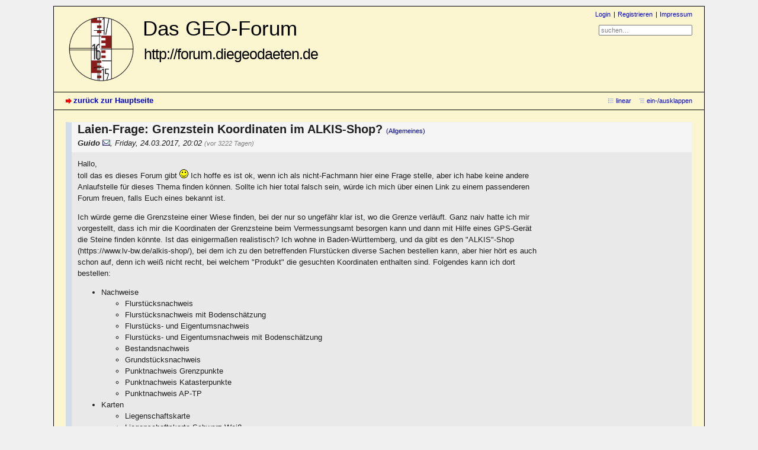

--- FILE ---
content_type: text/html; charset=utf-8
request_url: http://forum.diegeodaeten.de/index.php?mode=thread&id=5677
body_size: 16024
content:
<!DOCTYPE html PUBLIC "-//W3C//DTD XHTML 1.0 Strict//EN" "http://www.w3.org/TR/xhtml1/DTD/xhtml1-strict.dtd">
<html xmlns="http://www.w3.org/1999/xhtml" xml:lang="de" dir="ltr">
<head>
<title>Laien-Frage: Grenzstein Koordinaten im ALKIS-Shop? - Das GEO-Forum - Forum für Vermessung, Geodäsie, Geoinformatik und Geoinformation :: Die Grenzen sind abgesteckt...</title>
<meta http-equiv="preview-refresh" content="900" />
<meta name="referrer" content="origin" />
<meta name="referrer" content="same-origin" />
<meta http-equiv="content-type" content="text/html; charset=utf-8" />
<meta name="description" content="DieGeodaeten.de ist ein geodätisches Portal, welches von Vermessungsingenieuren der HS Neubrandenburg ins Leben gerufen wurde. Neben Neuigkeiten aus den Bereichen Geodäsie und Geoinformatik werden Buchempfehlungen oder Downloads angeboten." />
<meta name="generator" content="my little forum 20220517.1" />
<link rel="stylesheet" type="text/css" href="http://forum.diegeodaeten.de/themes/diegeodaeten/style.min.css" media="all" />
<link rel="alternate" type="application/rss+xml" title="RSS" href="index.php?mode=rss" /><link rel="top" href="./" />
<link rel="search" href="index.php?mode=search" />
<link rel="shortcut icon" href="http://forum.diegeodaeten.de/themes/diegeodaeten/images/favicon.ico" />
<script src="http://forum.diegeodaeten.de/index.php?mode=js_defaults&amp;t=" type="text/javascript" charset="utf-8"></script>
<script src="http://forum.diegeodaeten.de/js/main.min.js" type="text/javascript" charset="utf-8"></script>
<script type="text/javascript" async src="https://cdnjs.cloudflare.com/ajax/libs/mathjax/2.7.1/MathJax.js?config=TeX-AMS_CHTML.js"></script>
<script type="text/x-mathjax-config">/*<![CDATA[*/MathJax.Hub.Config({
    tex2jax: {
        inlineMath: [ ["$","$"], ["\\(","\\)"] ],
        displayMath: [ ["$$","$$"], ["\\[","\\]"] ],
		ignoreClass: "tex2jax_ignore",
		processClass: "tex2jax_process",
        processEscapes: true
    },

    TeX: {
        equationNumbers: { autoNumber: "AMS" }
    }
});
/*!]]>*/</script>
</head>

<body class="tex2jax_ignore">
<!--[if IE]><div id="ie"><![endif]-->

<div id="top">

<div id="logo">
<h1><a href="./" title="zur Hauptseite">Das GEO-Forum<br/><span>http://forum.diegeodaeten.de</span></a></h1>
</div>

<div id="nav">
<ul id="usermenu">
<li><a href="index.php?mode=login" title="Anmelden">Login</a></li><li><a href="index.php?mode=register" title="Benutzerkonto einrichten">Registrieren</a></li><li><a href="index.php?mode=page&amp;id=1">Impressum</a></li></ul>
<form id="topsearch" action="index.php" method="get" title="Einträge durchsuchen" accept-charset="utf-8"><div><input type="hidden" name="mode" value="search" /><label for="search-input">Suche:</label>&nbsp;<input id="search-input" type="text" name="search" value="suchen…" /><!--&nbsp;<input type="image" src="templates//images/submit.png" alt="[&raquo;]" />--></div></form></div>
</div>

<div id="subnav">
<div id="subnav-1"><a class="stronglink" href="index.php?mode=index" title="zurück zur Hauptseite">zurück zur Hauptseite</a>
</div>
<div id="subnav-2"><ul id="subnavmenu"><li><a class="linear" href="index.php?mode=thread&amp;id=5677&amp;toggle_thread_display=1" title="lineare Sortierung der Einträge">linear</a></li>
</ul>
</div>
</div>

<div id="content">



<div class="thread-wrapper">


<div class="thread-posting" id="p5677">
<div class="header">
<h1 id="headline-5677">Laien-Frage: Grenzstein Koordinaten im ALKIS-Shop? <span class="category">(Allgemeines)</span></h1>
<p class="author"><strong>Guido</strong> <a href="index.php?mode=contact&amp;id=5677" rel="nofollow"><img src="themes/diegeodaeten/images/email.png" title="E-Mail" alt="@" width="13" height="10" /></a><span class="interpunction">, </span>Friday, 24.03.2017, 20:02 <span class="ago">(vor 3222 Tagen)</span></p>
</div>
<div class="wrapper" id="posting-5677">
<div class="body">
<p>Hallo,<br />
toll das es dieses Forum gibt <img src="images/smilies/smile.gif" alt=":-)" title="grins" /> Ich hoffe es ist ok, wenn ich als nicht-Fachmann hier eine Frage stelle, aber ich habe keine andere Anlaufstelle für dieses Thema finden können. Sollte ich hier total falsch sein, würde ich mich über einen Link zu einem passenderen Forum freuen, falls Euch eines bekannt ist.</p>
<p>Ich würde gerne die Grenzsteine einer Wiese finden, bei der nur so ungefähr klar ist, wo die Grenze verläuft. Ganz naiv hatte ich mir vorgestellt, dass ich mir die Koordinaten der Grenzsteine beim Vermessungsamt besorgen kann und dann mit Hilfe eines GPS-Gerät die Steine finden könnte. Ist das einigermaßen realistisch? Ich wohne in Baden-Württemberg, und da gibt es den &quot;ALKIS&quot;-Shop (https://www.lv-bw.de/alkis-shop/), bei dem ich zu den betreffenden Flurstücken diverse Sachen bestellen kann, aber hier hört es auch schon auf, denn ich weiß nicht recht, bei welchem &quot;Produkt&quot; die gesuchten Koordinaten enthalten sind. Folgendes kann ich dort bestellen:</p>
<p> </p>
<ul>
<li>Nachweise <ul>
<li>Flurstücksnachweis <br />
</li><li>  Flurstücksnachweis mit Bodenschätzung <br />
</li><li>  Flurstücks- und Eigentumsnachweis <br />
</li><li>  Flurstücks- und Eigentumsnachweis mit Bodenschätzung <br />
</li><li>  Bestandsnachweis <br />
</li><li>  Grundstücksnachweis <br />
</li><li>  Punktnachweis Grenzpunkte <br />
</li><li>  Punktnachweis Katasterpunkte <br />
</li><li>  Punktnachweis AP-TP</li></ul>
</li><li> Karten <ul>
<li>Liegenschaftskarte <br />
</li><li>  Liegenschaftskarte Schwarz-Weiß <br />
</li><li>  Grenznachweis</li></ul>
</li><li> SHAPE-Daten <br />
</li><li> DXF-Daten <br />
</li><li> NAS-Daten</li></ul><p><br />
Was wäre denn da das Richtige, wenn ich gerne GPS-Koordinaten von Grenzsteinen hätte?</p>
<p>Auf dem Weg, der an der Wiese vorbei führt befindet sich übrigens ein metallener Vermessungspunkt. Vielleicht hilft das ja weiter.</p>
<p>Ich würde mich über jede Antwort freuen und wünsche Euch ein schönes Wochenende!</p>
<p>Guido</p>

</div>
<div class="posting-footer">
<div class="reply"><span class="locked">Eintrag gesperrt</span></div>
<div class="info">&nbsp;
<span class="views">28243 Views</span></div>
</div>
</div>
</div>

<div class="reply-wrapper">


<div class="thread-posting" id="p5683">
<div class="header">
<h2 id="headline-5683">Laien-Frage: Grenzstein Koordinaten im ALKIS-Shop?</h2>
<p class="author"><strong><span class="registered_user">Steffen</span></strong><span class="interpunction">, </span>Saturday, 25.03.2017, 19:54 <span class="ago">(vor 3221 Tagen)</span> <span class="op-link"><a href="#p5677" title="Klicken, um zum Originalposting von Guido zu gelangen">@ Guido</a></span></p>
</div>
<div class="wrapper" id="posting-5683">
<div class="body">
<p>Hallo,<br />
für den Laien stellen sich da einige Probleme <img src="images/smilies/wink.gif" alt=";)" title="zwinker" /><br />
Ich gehe davon aus, dass du kein &quot;richtiges&quot; GPS-Gerät hast.<br />
Damit bist du schon mal bei einer Genauigkeit von ca. 5m. Willst du 25 qm Wiese aufgraben?<br />
Genauer bist du da eher mit einer Karte und einem Bandmaß, vorausgesetzt du findest passende Grenzpunkte in der Nähe.<br />
Willst du digital arbeiten, bräuchtest du noch ein GIS oder CAD-Programm.<br />
Die Umrechnung der Koordinaten auf &quot;GPS-Koordinaten&quot; stellt letztendlich das kleinste Problem dar.</p>
<p>Gruß Steffen</p>

</div>
<div class="posting-footer">
<div class="reply"><span class="locked">Eintrag gesperrt</span></div>
<div class="info">&nbsp;
<span class="views">27472 Views</span></div>
</div>
</div>
</div>

<div class="reply-wrapper">


<div class="thread-posting" id="p5686">
<div class="header">
<h2 id="headline-5686">Laien-Frage: Grenzstein Koordinaten im ALKIS-Shop?</h2>
<p class="author"><strong>Guido</strong> <a href="index.php?mode=contact&amp;id=5686" rel="nofollow"><img src="themes/diegeodaeten/images/email.png" title="E-Mail" alt="@" width="13" height="10" /></a><span class="interpunction">, </span>Sunday, 26.03.2017, 17:57 <span class="ago">(vor 3220 Tagen)</span> <span class="op-link"><a href="#p5683" title="Klicken, um zum Originalposting von Steffen zu gelangen">@ Steffen</a></span></p>
</div>
<div class="wrapper" id="posting-5686">
<div class="body">
<p>Hallo Steffen,</p>
<p>danke für Dein Antwort! Ich hatte mir überlegt, ein besseres GPS Gerät für den Zweck auszuleihen. 25 m² Umgraben würde mir natürlich nichts nützen <img src="images/smilies/smile.gif" alt=":-)" title="grins" /> </p>
<p>Angenommen, ich hätte so ein GPS-Gerät: Sind in solchen SHAPE, DXF oder NAS-Daten die Koordinaten aller Grenzsteine und Vermessungspunkte enthalten?</p>
<p>Ich habe beim Googeln den Begriff &quot;ETRS89/UTM&quot; aufgeschnappt. In Baden-Württemberg wurden die Daten bisher leider noch nicht auf ETRS89/UTM umgestellt.</p>
<p>Wie wäre das bei einem  &quot;Grenznachweis&quot;? Ist das eine Karte mit den Grenzen des Grundstücks, auf der der Vermessungspunkt als Referenz eingezeichnet ist, wo ich mit einem Lineal die Abstände zwischen Vermessungspunkt und der Grundstücksecke messen kann und dann im Freiland mit einem Maßband nach dem Grenzstein suchen könnte? Oder muss ich einen Grenznachweis kaufen und zusätzlich einen Punktnachweis für den Vermessungpunkt auf dem Weg neben dem Grundstück? Oder einen &quot;Punktnachweis Grenzpunkte&quot; für jeden einzelnen Grenzpunkt des Grundstücks?</p>
<p>Viele Grüße!</p>

</div>
<div class="posting-footer">
<div class="reply"><span class="locked">Eintrag gesperrt</span></div>
<div class="info">&nbsp;
<span class="views">27408 Views</span></div>
</div>
</div>
</div>

<div class="reply-wrapper">


<div class="thread-posting" id="p5687">
<div class="header">
<h2 id="headline-5687">Laien-Frage: Grenzstein Koordinaten im ALKIS-Shop?</h2>
<p class="author"><strong><span class="registered_user">Steffen</span></strong><span class="interpunction">, </span>Sunday, 26.03.2017, 19:43 <span class="ago">(vor 3220 Tagen)</span> <span class="op-link"><a href="#p5686" title="Klicken, um zum Originalposting von Guido zu gelangen">@ Guido</a></span></p>
</div>
<div class="wrapper" id="posting-5687">
<div class="body">
<p>Hallo,</p>
<blockquote><blockquote><p>Sind in solchen SHAPE, DXF oder NAS-Daten die Koordinaten aller Grenzsteine <br />
und Vermessungspunkte enthalten?</p>
</blockquote></blockquote><p>
Die Grenzpunkte ja. Vermessungspunkte vermutlich nicht - brauchst du aber auch nicht, wenn du dich nur auf die Kartenkoordinaten beziehst. Hilft <strong>dir</strong> auch nur, wenn du sie in der Örtlichkeit findest und sie nicht zu weit (für ein Bandmaß) wegliegen.</p>
<blockquote><blockquote><p>In Baden-Württemberg wurden die Daten bisher leider noch nicht auf <br />
ETRS89/UTM umgestellt.</p>
</blockquote></blockquote><p>
Egal auch die Gauß-Krüger Koordinaten lassen sich mit ausreichender Genauigkeit umrechnen.</p>
<p>Nach meiner Meinung (bin aber nicht so der Experte) brauchst du keine weiteren Nachweise. Diese sind nur zu zentimetergenauen Wiederherstellung von Grenzpunkten notwendig.</p>
<p>Gruß Steffen</p>

</div>
<div class="posting-footer">
<div class="reply"><span class="locked">Eintrag gesperrt</span></div>
<div class="info">&nbsp;
<span class="views">27456 Views</span></div>
</div>
</div>
</div>

<div class="reply-wrapper">


<div class="thread-posting" id="p5690">
<div class="header">
<h2 id="headline-5690">Laien-Frage: Grenzstein Koordinaten im ALKIS-Shop?</h2>
<p class="author"><strong>Guido</strong><span class="interpunction">, </span>Monday, 27.03.2017, 14:20 <span class="ago">(vor 3219 Tagen)</span> <span class="op-link"><a href="#p5687" title="Klicken, um zum Originalposting von Steffen zu gelangen">@ Steffen</a></span></p>
</div>
<div class="wrapper" id="posting-5690">
<div class="body">
<p>So wie ich das jetzt verstanden habe, kann ich mir beim ALKIS-Shop Daten bestellen, die ich dann in einem GIS-Programm (z.B. &quot;QGis&quot; habe ich gerade ergoogelt) betrachten kann. Bevor ich mich in Unkosten stürze, wollte ich mich noch kurz vergewissern, welches Format ich nehmen sollte. Laut Wikipedia ist das gebräuchlichste Format &quot;Shape&quot;. Wenn ich mir im Alkis-Shop die Shape-Daten bestelle, könnte ich entweder die Genzpunkt-Koordinaten in ein GPS-geeignetes Format konvertieren - wobei derMoeller ja anmerkte, dass das Finden der Steine nur mit sehr teurer GPS-Hardware möglich wäre. Oder ich könnte am PC zumindest einmal die genauen Abstände zwischen einem Vermessungspunkt und den Grenzpunkten bestimmen und so  mittels Maßband mein Glück versuchen. Habe ich das soweit richtig verstanden?</p>

</div>
<div class="posting-footer">
<div class="reply"><span class="locked">Eintrag gesperrt</span></div>
<div class="info">&nbsp;
<span class="views">27316 Views</span></div>
</div>
</div>
</div>

<div class="reply-wrapper">


<div class="thread-posting" id="p5692">
<div class="header">
<h2 id="headline-5692">Laien-Frage: Grenzstein Koordinaten im ALKIS-Shop?</h2>
<p class="author"><strong><span class="registered_user">Steffen</span></strong><span class="interpunction">, </span>Tuesday, 28.03.2017, 19:56 <span class="ago">(vor 3218 Tagen)</span> <span class="op-link"><a href="#p5690" title="Klicken, um zum Originalposting von Guido zu gelangen">@ Guido</a></span></p>
</div>
<div class="wrapper" id="posting-5692">
<div class="body">
<p>Hallo,</p>
<blockquote><p>Habe ich das soweit richtig verstanden?</p>
</blockquote><p>
Ja <img src="images/smilies/wink.gif" alt=";)" title="zwinker" />. <br />
Du kannst auch DXF nehmen, dann musst du dir die Darstellung nicht selbst zusammenbasteln.</p>
<p>Weiß nicht was die Flurkarte kostet, aber theoretisch ist wohl auch die kostenlose Nutzung der ALK-Daten <a href="http://www.geoportal.rlp.de/mapbender/geoportal/mod_readCSWResultsDetail.php?cat_id=3&amp;uuid=dd8d8f02-3d38-a532-8cad-ffe3ae28a659&amp;mdtype=html">WMS Automatisierte Liegenschaftskarte Baden-Württemberg (ALK BW) </a> nach Anmeldung möglich.</p>
<p><br />
Gruß Steffen</p>

</div>
<div class="posting-footer">
<div class="reply"><span class="locked">Eintrag gesperrt</span></div>
<div class="info">&nbsp;
<span class="views">27420 Views</span></div>
</div>
</div>
</div>
</div>
</div>
</div>

<div class="reply-wrapper">


<div class="thread-posting" id="p5688">
<div class="header">
<h2 id="headline-5688">Laien-Frage: Grenzstein Koordinaten im ALKIS-Shop?</h2>
<p class="author"><strong>derMoeller</strong><span class="interpunction">, </span>Sunday, 26.03.2017, 23:31 <span class="ago">(vor 3219 Tagen)</span> <span class="op-link"><a href="#p5686" title="Klicken, um zum Originalposting von Guido zu gelangen">@ Guido</a></span></p>
</div>
<div class="wrapper" id="posting-5688">
<div class="body">
<p>Wo willst du dir denn sowas ausleihen??? Der Wert eines solchen Gerätes liegt bei 20.000-30.000€! Außerdem ist der Umgang damit sehr komplex und für einen Laien praktisch nicht sachgemäß zu bewältigen. Wir reden hier nicht von einem Garmin GPS Sendern...das sollte dir schon klar sein.</p>

</div>
<div class="posting-footer">
<div class="reply"><span class="locked">Eintrag gesperrt</span></div>
<div class="info">&nbsp;
<span class="views">27321 Views</span></div>
</div>
</div>
</div>

<div class="reply-wrapper">


<div class="thread-posting" id="p5689">
<div class="header">
<h2 id="headline-5689">Laien-Frage: Grenzstein Koordinaten im ALKIS-Shop?</h2>
<p class="author"><strong>Guido</strong><span class="interpunction">, </span>Monday, 27.03.2017, 12:19 <span class="ago">(vor 3219 Tagen)</span> <span class="op-link"><a href="#p5688" title="Klicken, um zum Originalposting von derMoeller zu gelangen">@ derMoeller</a></span></p>
</div>
<div class="wrapper" id="posting-5689">
<div class="body">
<p>Danke für Deine Antwort. Ich hatte im Internet Geräte in der Größenordnung um 1000 € gesehen. Ich weiß nicht, ob Links hier erwünscht sind.</p>

</div>
<div class="posting-footer">
<div class="reply"><span class="locked">Eintrag gesperrt</span></div>
<div class="info">&nbsp;
<span class="views">27287 Views</span></div>
</div>
</div>
</div>

<div class="reply-wrapper">


<div class="thread-posting" id="p5691">
<div class="header">
<h2 id="headline-5691">Laien-Frage: Grenzstein Koordinaten im ALKIS-Shop?</h2>
<p class="author"><strong>Erik22</strong><span class="interpunction">, </span>Monday, 27.03.2017, 21:08 <span class="ago">(vor 3219 Tagen)</span> <span class="op-link"><a href="#p5689" title="Klicken, um zum Originalposting von Guido zu gelangen">@ Guido</a></span></p>
</div>
<div class="wrapper" id="posting-5691">
<div class="body">
<p>Hallo Guido,</p>
<p>ein sog. GNSS kannst du bei einem Händler deines Vertrauens mieten.<br />
Der Händler wird dir sicherlich auch dabei behilflich sein, die Koordinaten in die Feldsoftware zu importieren.<br />
Die Handhabung ist i.A. mittlerweile sehr einfach. Ich selbst habe solche GNSS von Topcon, Sokkia, Geomax und Trimble schon mehrfach an &quot;Nicht-Vermesser&quot; verliehen oder vermietet und die Kunden kamen jeweils sehr gut mit den Systemen zurecht. Da die von mir eingesetzten Systeme allesamt Windows-basierte Technologien sind, ist das Handling sehr einfach. <br />
5 Jahre alte Kinder kommen damit sogar zurecht.<br />
Tipp: Nimm die Einweisung/Schulung mit kleinen Clips per Handy auf. Falls zu im Feld Probleme hast, kannst du dir mit deinen eigenen Videos helfen.</p>
<p>Aaaaber: <br />
Trotzdem möchte ich als Vermessungsingenieur unbedingt darauf hinweisen, dass bei der Anwendung eines Profi-GNSS ein paar grundsätzliche Dinge des vermessungstechnischen Handwerks zu beachten sind! Nicht umsonst, ist Vermessungstechnik ein Ausbildungsberuf nach dem BBiG und ist zudem als Bachelor oder Master studierbar.</p>
<p>Ich habe es in meiner täglichen Praxis haufenweise mit durch Laien eklatant fehlerhaft ermittelten Vermessungsdaten zu tun. Ein Grund liegt oft in der falschen Anwendung von GNSS.</p>
<p>Übrigens: Ein qualitativ gutes GNSS kostet ab ca. 12.000,- € Netto komplett. Für 1.000,- € bekommst du jedoch nur Elektroschrott!</p>
<p>Viele Grüße</p>

</div>
<div class="posting-footer">
<div class="reply"><span class="locked">Eintrag gesperrt</span></div>
<div class="info">&nbsp;
<span class="views">27366 Views</span></div>
</div>
</div>
</div>

<div class="reply-wrapper">


<div class="thread-posting" id="p5694">
<div class="header">
<h2 id="headline-5694">Laien-Frage: Grenzstein Koordinaten im ALKIS-Shop?</h2>
<p class="author"><strong><span class="registered_user">dias</span></strong><span class="interpunction">, </span>Vogtland<span class="interpunction">, </span>Wednesday, 29.03.2017, 15:42 <span class="ago">(vor 3217 Tagen)</span> <span class="op-link"><a href="#p5691" title="Klicken, um zum Originalposting von Erik22 zu gelangen">@ Erik22</a></span></p>
</div>
<div class="wrapper" id="posting-5694">
<div class="body">
<p>Hallo Guido! </p>
<p>Da ich auch beruflich manchmal nach Grenzpunkten suche möchte ich mich kurz<br />
einklinken und ein paar Dinge nennen:</p>
<p>1. Normalerweise bekommt man Daten über Flurstücke, insbesondere digitale Flurkarten, <br />
nur wenn man entweder Eigentümer ist, oder ein berechtigtes Interesse hat (Planer, <br />
Architekten, Ingenieur- und Vermessungsbüros etc.)<br />
Dass es die Daten in einem &quot;Shop&quot; für jedermann zu kaufen gibt wäre mir neu...<br />
Ich denke aber mal du bist der Eigentümer dieser Wiese...?!</p>
<p>2. Das beste ist meistens wenn man sich den betreffenden Bereich als DXF-Daten besorgt. <br />
Das ist eine CAD-Zeichnung welche die Grenzlinien, die Grenzpunkte, Texte usw. enthält. <br />
Und zwar im Landeskoordinatensystem.</p>
<p>DXF-Dateien lassen sich in ziemlich jedem CAD- oder GIS-Programm öffnen, so dass man sich <br />
die Koordinaten von den Grenzpunkten einfach abgreifen kann. Außerdem kann man auch prima <br />
den Abstand der Grenzpunkte herausmessen (falls benötigt).</p>
<p>3. Hat man nun die Koordinaten der Grenzpunkte, und auch ein Messgerät um sie zu suchen <br />
bzw. abzustecken, ist das nur die eine Sache..! Denn: man weiß oft nicht ob die Daten stimmen, <br />
sprich mit der Örtlichkeit übereinstimmen.</p>
<p>Viele denken immer dass die Daten vom &quot;Amt&quot; zu 100% stimmen müssen, und eigentlich sollten sie <br />
das ja auch... <br />
Aber: wenn in dem betroffenen Bereich bzw. in der Nähe in den letzten 15-20 Jahren keine <br />
Grenzpunktvermessungen stattgefunden haben, kann es durchaus erhebliche Abweichungen geben...</p>
<p>In bebauten Bereichen hält sich das meistens in Grenzen, aber außerhalb von Ortschaften kann <br />
die Abweichung mehrere Meter betragen. Ich selbst habe schon öfters Abweichungen von 1-2 Metern <br />
gehabt, im Extremfall waren es mal fast 5 Meter, die die digitale Flurkarte von der Örtlichkeit <br />
abwich. In dem ganzen Bereich war seit Jahrzehnten nichts mehr gemessen worden.</p>
<p>Diese Ungenauigkeiten kamen oft zustande, weil bei der Ersterstellung der digitalen <br />
Flurkarte oft kleine Flurkarten auf Papier gescannt, und dann am PC zusammengebastelt und <br />
digitalisiert wurden. Und was nicht genau passte wurde passend gemacht...</p>
<p>Wie gesagt das kann, muss aber nicht so sein. Es ist meist sinnvoll sich zusätzlich zu <br />
informieren, wie es in dem betroffenen Bereich mit der Genauigkeit denn so aussieht...</p>
<p>4. Was bei einer solchen Suche/Recherche immer sinnvoll ist:  nachfragen ob es alte Vermessungsrisse gibt.<br />
Das sind oft alte Pläne oder Skizzen, die bei der Grenzpunktfestlegung angefertigt wurden. Auf diesen sind <br />
oft die genauen Abstände der Grenzpunkte vermerkt, und oft auch ihre rechtwinklige Lage in Bezug auf eine <br />
übergeordnete Messlinie.</p>
<p>Aus diesen &quot;Vermessungsrissen&quot; kann man manchmal noch wertvolle Informationen ziehen..!<br />
Leider sind die nicht ganz billig, da man sie oft als Papierkopie bezahlen muss. Aber falls es da <br />
überhaupt etwas gibt lohnt sich das meistens. Ich habe das schon einige Male genutzt und z.B. in einem <br />
Waldgrundstück die Lage alten Grenzsteine gut rekonstruieren können... (da hier die digitale <br />
Liegenschaftskarte auch ungenau war..).</p>
<p>5. Wenn man alles zusammen nimmt bist du wahrscheinlich am besten dran du suchst dir ein <br />
Vermessungsbüro und lässt dir die Punkte laut Karte abstecken. Das dürfte nicht die Welt kosten, und du hast <br />
(vermutlich) ein gutes Ergebnis.</p>
<p>Viele Grüße!<br />
Matthias</p>

</div>
<div class="posting-footer">
<div class="reply"><span class="locked">Eintrag gesperrt</span></div>
<div class="info">&nbsp;
<span class="views">27285 Views</span></div>
</div>
</div>
</div>

<div class="reply-wrapper">


<div class="thread-posting" id="p5695">
<div class="header">
<h2 id="headline-5695">Laien-Frage: Grenzstein Koordinaten im ALKIS-Shop?</h2>
<p class="author"><strong><span class="registered_user">Steffen</span></strong><span class="interpunction">, </span>Wednesday, 29.03.2017, 17:12 <span class="ago">(vor 3217 Tagen)</span> <span class="op-link"><a href="#p5694" title="Klicken, um zum Originalposting von dias zu gelangen">@ dias</a></span></p>
</div>
<div class="wrapper" id="posting-5695">
<div class="body">
<p>Hallo Matthias,<br />
ein paar Gegensprüche <img src="images/smilies/wink.gif" alt=";-)" title="zwinker" /> </p>
<blockquote><p>1. Normalerweise bekommt man Daten über Flurstücke, insbesondere digitale Flurkarten, <br />
nur wenn man entweder Eigentümer ist, oder ein berechtigtes Interesse hat</p>
</blockquote><p>
Ich bin mir ziemlich sicher, dass für eine Flur<strong>karte</strong> kein berechtigtes Interesse vorliegen muss (in keinem Bundesland).<br />
In vielen  Bundesländern kannst du dir die Karte/Vektordaten sogar kostenlos herunterladen.<br />
In BW gilt dies (nmM) allerdings nur für Rasterdaten (WMS)  </p>
<blockquote><p>Vermessungsbüro und lässt dir die Punkte laut Karte abstecken. Das dürfte nicht <br />
die Welt kosten, und du hast (vermutlich) ein gutes Ergebnis.</p>
</blockquote><p>
Naja ich kenne nicht den Preis der Welt, aber eine ordentliche Grenzwiederherstellung ist schon 'ne Stange Geld.</p>
<p>Gruß Steffen</p>

</div>
<div class="posting-footer">
<div class="reply"><span class="locked">Eintrag gesperrt</span></div>
<div class="info">&nbsp;
<span class="views">27263 Views</span></div>
</div>
</div>
</div>

<div class="reply-wrapper">


<div class="thread-posting" id="p5696">
<div class="header">
<h2 id="headline-5696">Laien-Frage: Grenzstein Koordinaten im ALKIS-Shop?</h2>
<p class="author"><strong><span class="registered_user">dias</span></strong><span class="interpunction">, </span>Vogtland<span class="interpunction">, </span>Thursday, 30.03.2017, 07:50 <span class="ago">(vor 3216 Tagen)</span> <span class="op-link"><a href="#p5695" title="Klicken, um zum Originalposting von Steffen zu gelangen">@ Steffen</a></span></p>
</div>
<div class="wrapper" id="posting-5696">
<div class="body">
<p>Hallo Steffen,</p>
<p>1. mit &quot;digitale Flurkarten&quot; hatte ich Karten gemeint, in denen ich mittels Software<br />
die millimetergenaue Lage der Grenzpunkte bestimmen kann (Shape, DXF usw.)</p>
<p>Bei Flurkarten im Rasterformat ist dies nur sehr ungenau im Meterbereich möglich.<br />
Diese bekommen ich natürlich relativ problemlos, da hast du recht... Nur für<br />
das Vorhaben von Guido nützen sie nicht viel.</p>
<p>Und achte mal drauf: <br />
In den Geoportalen die ich so kenne laufen ja mit dem Mauszeiger Koordinatenangaben<br />
mit. Nun könnte man ja meinen: Prima, so kann ich mir ja auch die Koordinaten von<br />
Grenzpunkten herausziehen... Doch so weit lässt es sich gar nicht heranzoomen, um<br />
die Angaben wenigstens im Zentimeterbereich zu bekommen. Ich denke das ist bewusst<br />
so gemacht.</p>
<p><br />
2. Wir reden hier nicht von einer ordentlichen &quot;amtlichen&quot; Grenzfeststellung. Das ist<br />
natürlich ganz etwas anderes, und ganz schön teuer. Wenngleich der einzige Weg um<br />
einen unklaren Grenzverlauf rechtssicher herzustellen.</p>
<p>Wir reden hier von einem &quot;informativen&quot; Suchen nach (hoffentlich) vorhandenen<br />
Grenzpunkten. Das kann/darf jeder machen der sich das zutraut (auch wenn die ÖBVI´s<br />
das nicht gerne sehen...).</p>
<p>Deshalb ist es eine Variante, mir von einem Vermesser die Koordinaten von Grenzpunkten<br />
in der Örtlichkeit abstecken bzw. zeigen zu lassen. Also Grenzpunkte da zu suchen,<br />
wo sie lauf amtlicher Karte sein müssten. Und dann wird man ja sehen ob noch was<br />
vorhanden ist...  Ich habe die Erfahrung gemacht, dass im Bereich von Feldern, Wiesen<br />
und Wäldern oft keine Grenzpunkte mehr vorhanden sind. Manchmal aber doch, man musste<br />
nur etwas graben...</p>
<p>Um es noch einmal deutlich zu sagen:<br />
Vorhandene (gefundene) Grenzmarkierungen dürfen nicht verändert oder beschädigt werden..!!<br />
Und wenn sie in der Lage erheblich von der Lage in der Karte abweichen dürfen sie<br />
auch nicht ohne weiteres als verbindlich angesehen werden. Das kann bzw. darf dann<br />
nur ein ÖBVI abklären !!</p>
<p><br />
Viele Grüße!<br />
Matthias</p>

</div>
<div class="posting-footer">
<div class="reply"><span class="locked">Eintrag gesperrt</span></div>
<div class="info">&nbsp;
<span class="views">27295 Views</span></div>
</div>
</div>
</div>

<div class="reply-wrapper">


<div class="thread-posting" id="p5697">
<div class="header">
<h2 id="headline-5697">Laien-Frage: Grenzstein Koordinaten im ALKIS-Shop?</h2>
<p class="author"><strong><span class="registered_user">Steffen</span></strong><span class="interpunction">, </span>Thursday, 30.03.2017, 11:49 <span class="ago">(vor 3216 Tagen)</span> <span class="op-link"><a href="#p5696" title="Klicken, um zum Originalposting von dias zu gelangen">@ dias</a></span></p>
</div>
<div class="wrapper" id="posting-5697">
<div class="body">
<p>Hallo Matthias,<br />
ich möchte dir widersprechen:</p>
<blockquote><p>1. mit &quot;digitale Flurkarten&quot; hatte ich Karten gemeint, in denen ich mittels Software<br />
die millimetergenaue Lage der Grenzpunkte bestimmen kann (Shape, DXF usw.)</p>
</blockquote><p>
Das gleiche meine ich auch mit Flurkarte. Genau die ist in vielen/einigen Bundesländern kostenlos und flächendeckend downloadbar (z.B. in Sachsen)</p>
<blockquote><p>Bei Flurkarten im Rasterformat ist dies nur sehr ungenau im Meterbereich möglich.<br />
... Nur für das Vorhaben von Guido nützen sie nicht viel.</p>
</blockquote><p>
Von Flurkarten im Rasterformat habe ich gar nicht gesprochen, sondern von einem WMS-Dienst, welcher nmK. in BW kostenlos zur Verfügung steht.</p>
<p>Bei einem WMS gehe ich davon aus, dass es keine Genauigkeitseinbußen gibt und das der Zoom auch nicht beschränkt ist. Es fehlt halt lediglich die Fangfunktion (da Raster) auf den Punkt. <br />
Hier reden wir aber von cm/mm (Natur) was bei dem Thema von Guido keine Rolle spielt.</p>
<p>Gruß Steffen</p>

</div>
<div class="posting-footer">
<div class="reply"><span class="locked">Eintrag gesperrt</span></div>
<div class="info">&nbsp;
<span class="views">27234 Views</span></div>
</div>
</div>
</div>
</div>
</div>
</div>

<div class="reply-wrapper">


<div class="thread-posting" id="p5700">
<div class="header">
<h2 id="headline-5700">Laien-Frage: Grenzstein Koordinaten im ALKIS-Shop?</h2>
<p class="author"><strong>derMoeller</strong><span class="interpunction">, </span>Thursday, 30.03.2017, 21:32 <span class="ago">(vor 3216 Tagen)</span> <span class="op-link"><a href="#p5694" title="Klicken, um zum Originalposting von dias zu gelangen">@ dias</a></span></p>
</div>
<div class="wrapper" id="posting-5700">
<div class="body">
<p>Ich muss da mal ganz stark eingreifen aber... <br />
Zumindest in Niedersachsen ist es so, dass das Rißwerk(Vermessungsrisse, Fortführungsrisse oder Supplementhandrisse nur an Personen mit nachgewiesenen Sachverstand über das Vermessungswesen ausgehändigt werden dürfen! Das bedeutet, Inhaber eines Büros mit vermessungstechnischen Fachpersonal -  Damit fällt jede Privatperson automatisch raus! Ein Eigentümer darf sich aber jederzeit persönlich beim Amt seine Grundstücksmaße nachfragen und notieren - sogar kostenlos. Aber er wird niemals einen der genannten Risse in die Hand bekommen.</p>

</div>
<div class="posting-footer">
<div class="reply"><span class="locked">Eintrag gesperrt</span></div>
<div class="info">&nbsp;
<span class="views">27258 Views</span></div>
</div>
</div>
</div>

<div class="reply-wrapper">


<div class="thread-posting" id="p5702">
<div class="header">
<h2 id="headline-5702">Laien-Frage: Grenzstein Koordinaten im ALKIS-Shop?</h2>
<p class="author"><strong><span class="registered_user">dias</span></strong><span class="interpunction">, </span>Vogtland<span class="interpunction">, </span>Friday, 31.03.2017, 09:12 <span class="ago">(vor 3215 Tagen)</span> <span class="op-link"><a href="#p5700" title="Klicken, um zum Originalposting von derMoeller zu gelangen">@ derMoeller</a></span></p>
</div>
<div class="wrapper" id="posting-5702">
<div class="body">
<p>@Steffen:<br />
Um einen WMS-Dienst nutzen zu können braucht der Anwender (hier der &quot;Laie&quot; ) eine<br />
Software um den Dienst einbinden zu können. Das ist nicht ganz einfach, und ich<br />
wüsste auch keine Software mit der ein Laie (möglichst kostenlos) dies machen könnte.<br />
Weißt du eine??</p>
<p>Und wenn dann als Ergebnis auch wieder &quot;nur&quot; eine Rasterkarte herauskommt, möglichst<br />
noch mit einem Maßstab versehen, ist die Genauigkeit wieder nicht erreicht.</p>
<p>Was nützt es, eine Rasterkarte bis auf den Pixel zoomen zu können, wenn der Punkt oder die Linie als solches höchstens eine Genauigkeit von 1-2 Meter hat..?<br />
Dann müsste man wieder bis zu 4m² oder noch mehr umgraben...</p>
<p>Also: ich finde nach wie vor die beste Lösung: sich eine DXF-Datei zu holen, dann<br />
hat man erst mal alles in sehr hoher Genauigkeit.</p>
<p>@derMoeller:<br />
Wenn man beim VA nach Rissen fragt kommt schon oft die Frage, was man denn damit<br />
machen will... Und es stimmt, die werden meist nicht gerne einfach so herausgegeben.</p>
<p>Aber wenn man erklärt, dass man mal auf seinem Grundstück schauen möchte ob<br />
Grenzsteine vorhanden sind, und das man dazu ein paar Maße benötigt, ist das<br />
normalerweise ausreichend. Aber das mag sicherlich von Amt zu Amt verschieden sein...</p>
<p>Wie gesagt, wenn man dann Kopien mitnimmt ist das auch nicht billig...! Wie Moeller<br />
schon sagte gibt es auch die Möglichkeit sich was &quot;abzuzeichnen&quot; oder Maße zu notieren. <br />
In einigen Fällen reicht das sogar schon aus...</p>
<p><br />
VG Matthias</p>

</div>
<div class="posting-footer">
<div class="reply"><span class="locked">Eintrag gesperrt</span></div>
<div class="info">&nbsp;
<span class="views">27177 Views</span></div>
</div>
</div>
</div>

<div class="reply-wrapper">


<div class="thread-posting" id="p5703">
<div class="header">
<h2 id="headline-5703">Laien-Frage: Grenzstein Koordinaten im ALKIS-Shop?</h2>
<p class="author"><strong><span class="registered_user">Steffen</span></strong><span class="interpunction">, </span>Friday, 31.03.2017, 10:23 <span class="ago">(vor 3215 Tagen)</span> <span class="op-link"><a href="#p5702" title="Klicken, um zum Originalposting von dias zu gelangen">@ dias</a></span></p>
</div>
<div class="wrapper" id="posting-5703">
<div class="body">
<blockquote><p>@Steffen:<br />
Um einen WMS-Dienst nutzen zu können braucht der Anwender (hier der &quot;Laie&quot; ) eine<br />
Software um den Dienst einbinden zu können. Das ist nicht ganz einfach, und ich<br />
wüsste auch keine Software mit der ein Laie (möglichst kostenlos) dies machen könnte.<br />
Weißt du eine??</p>
</blockquote><p>
Ja QGIS, das hatte sich Guido bereits selbst &quot;ausgesucht&quot; und das Einbinden des WMS ist mMn dort wirklich einfach.<br />
 </p>
<blockquote><p>Und wenn dann als Ergebnis auch wieder &quot;nur&quot; eine Rasterkarte herauskommt, möglichst<br />
noch mit einem Maßstab versehen, ist die Genauigkeit wieder nicht erreicht.</p>
</blockquote><p>
Nein ein WMS-Dienst ist keine Rasterkarte in dem Sinne. Letztendlich kannst du mit einem WMS genauso arbeiten wie mit Vektordaten nur hast du halt keine Fangfunktion.</p>
<blockquote><p>Was nützt es, eine Rasterkarte bis auf den Pixel zoomen zu können, wenn der Punkt oder die Linie als solches höchstens eine Genauigkeit von 1-2 Meter hat..?</p>
</blockquote><p>
Das ist unbestritten. Es ging nur darum, dass der WMS für diese Zwecke nmM (fast) genauso nützlich/brauchbar wie die kostenpflichtige DXF-Vektorkarte ist.</p>
<blockquote><p>Also: ich finde nach wie vor die beste Lösung: sich eine DXF-Datei zu holen, dann<br />
hat man erst mal alles in sehr hoher Genauigkeit.</p>
</blockquote><p>
Ich sehe keinen  Grund warum der WMS Dienst ungenauer als die DXF sein sollte.</p>
<p>@derMoeller:<br />
Ich habe nie von Rissen gesprochen, sondern nur von einer ganz normalen Flurkarte mit Grenzpunkten.</p>
<p>Gruß Steffen</p>

</div>
<div class="posting-footer">
<div class="reply"><span class="locked">Eintrag gesperrt</span></div>
<div class="info">&nbsp;
<span class="views">27174 Views</span></div>
</div>
</div>
</div>

<div class="reply-wrapper">


<div class="thread-posting" id="p5704">
<div class="header">
<h2 id="headline-5704">Laien-Frage: Grenzstein Koordinaten im ALKIS-Shop?</h2>
<p class="author"><strong><span class="registered_user">dias</span></strong><span class="interpunction">, </span>Vogtland<span class="interpunction">, </span>Friday, 31.03.2017, 12:59 <span class="ago">(vor 3215 Tagen)</span> <span class="op-link"><a href="#p5703" title="Klicken, um zum Originalposting von Steffen zu gelangen">@ Steffen</a></span></p>
</div>
<div class="wrapper" id="posting-5704">
<div class="body">
<p>Hallo Steffen,</p>
<p>ich kenne QGIS nicht, da ich ein &quot;richtiges&quot; Gis habe (ArcGIS).<br />
Wenn es mit diesem freien QGIS-Programm möglich ist WMS-Daten einzubinden<br />
ist das natürlich toll. Vielleicht probiert Guido es ja mal und kann uns <br />
dann berichten...</p>
<p>Mir ist aber noch was anderes aufgefallen:<br />
Die frei zugänglichen ALKIS Daten enthalten immer nur die Grenzlinien, aber nicht<br />
die Grenzpunkte. Wenn eine Grenzlinie stark abknickt, weiß man in etwa wo ein Punkt ist.<br />
(Egal mal ob das ein abgemarkter Punkt ist oder nicht...).</p>
<p>Wenn aber Grenzpunkte auf einer relativ geraden Linie sind wird es schwierig diese<br />
am Bildschirm zu lokalisieren, sprich deren Koordinaten zu ermitteln. Weil ich nicht<br />
genau erkenne wo genau jetzt die Linie leicht abknickt.</p>
<p><br />
Die Grenzpunkte sind in den kostenpflichtigen WMS-Daten enthalten. Dieser Zugang<br />
muss beantragt werden, und es wird auch die Berechtigung geprüft.<br />
Und: es ist ziemlich teuer, in Sachsen kostet ein Jahr glaub ich um die 400 €.</p>
<p>Also da ist man mit vielleicht 50-60€ für eine DXF-Datei besser bedient.<br />
Ist jedenfalls meine Meinung...</p>
<p><br />
VG Matthias</p>

</div>
<div class="posting-footer">
<div class="reply"><span class="locked">Eintrag gesperrt</span></div>
<div class="info">&nbsp;
<span class="views">27247 Views</span></div>
</div>
</div>
</div>

<div class="reply-wrapper">


<div class="thread-posting" id="p5706">
<div class="header">
<h2 id="headline-5706">Laien-Frage: Grenzstein Koordinaten im ALKIS-Shop?</h2>
<p class="author"><strong>Guido</strong><span class="interpunction">, </span>Friday, 31.03.2017, 13:39 <span class="ago">(vor 3215 Tagen)</span> <span class="op-link"><a href="#p5704" title="Klicken, um zum Originalposting von dias zu gelangen">@ dias</a></span></p>
</div>
<div class="wrapper" id="posting-5706">
<div class="body">
<p>Danke euch allen für die rege Beteiligung! Auf jeden Fall ein interessantes Thema, bei dem ich noch viel zu lernen habe.</p>
<p>Zum Thema WMS in Baden Württemberg habe ich nur die Möglichkeit gefunden, über den sogenannten Godatenviewer (http://www.geoportal-bw.de/geoportal/opencms/de/geoviewer.html) darauf zuzugreifen. Dort kann ich die Grenzlinien aus dem Liegenschaftskataster anzeigen lassen (über das Weltkugel-Symbol mit Plus-Zeichen), aber leider ist der Zoom begrenzt und es werden keine Vermessungspunkte angezeigt. Aber falls ich einen Grenzstein finden sollte, könnte ich in dem Geodatenviewer schon einmal die Distanz zum nächsten Stein messen. Leider habe ich noch keine Möglichkeit gefunden, wie ich mir eine WMS-URL anzeigen lassen kann, die ich in QGIS einbinden könnte.</p>

</div>
<div class="posting-footer">
<div class="reply"><span class="locked">Eintrag gesperrt</span></div>
<div class="info">&nbsp;
<span class="views">27223 Views</span></div>
</div>
</div>
</div>

<div class="reply-wrapper">


<div class="thread-posting" id="p5708">
<div class="header">
<h2 id="headline-5708">Laien-Frage: Grenzstein Koordinaten im ALKIS-Shop?</h2>
<p class="author"><strong><span class="registered_user">Steffen</span></strong><span class="interpunction">, </span>Friday, 31.03.2017, 17:01 <span class="ago">(vor 3215 Tagen)</span> <span class="op-link"><a href="#p5706" title="Klicken, um zum Originalposting von Guido zu gelangen">@ Guido</a></span><br />
<span class="edited">bearbeitet von Steffen, Friday, 31.03.2017, 17:59</span></p>
</div>
<div class="wrapper" id="posting-5708">
<div class="body">
<p>Hallo Guido,</p>
<blockquote><p>Zum Thema WMS in Baden Württemberg habe ich nur die Möglichkeit gefunden, über den sogenannten Godatenviewer (http://www.geoportal-bw.de/geoportal/opencms/de/geoviewer.html) darauf zuzugreifen. </p>
</blockquote><p>
Ja und die Möglichkeiten, was du mit dem WMS machen kannst hängen von diesem Client ab<br />
Du kannst versuchen einen direkten Zugang zum WMS zu bekommen um diesen dann in QGIS einzubinden. Ob dies kostenlos ist kann ich aus der Website (Link hatte ich schon gepostet) nicht so recht rauslesen.</p>
<p>Mir persönlich würde die dm-Genauigkeit (im ländlichen Raum) reichen. Ich würde eine PDF aus dem Geodatenviewer erzeugen und anhand der Koordinaten georeferenzieren und nachdigitalisieren.</p>
<p>Du solltest dir aber eher  eine DXF kaufen <img src="images/smilies/wink.gif" alt=";-)" title="zwinker" />.</p>
<p>Gruß Steffen</p>

</div>
<div class="posting-footer">
<div class="reply"><span class="locked">Eintrag gesperrt</span></div>
<div class="info">&nbsp;
<span class="views">27253 Views</span></div>
</div>
</div>
</div>

<div class="reply-wrapper">


<div class="thread-posting" id="p5743">
<div class="header">
<h2 id="headline-5743">Laien-Frage: Grenzstein Koordinaten im ALKIS-Shop?</h2>
<p class="author"><strong>Guido</strong><span class="interpunction">, </span>Sunday, 23.04.2017, 17:49 <span class="ago">(vor 3192 Tagen)</span> <span class="op-link"><a href="#p5708" title="Klicken, um zum Originalposting von Steffen zu gelangen">@ Steffen</a></span></p>
</div>
<div class="wrapper" id="posting-5743">
<div class="body">
<p>Sorry für die lange Funkstille, meine Beiträge von vor Ostern hat offenbar der Spamfilter verschluckt.</p>
<p>Mittlerweile habe ich eine Antwort vom Vermessungsamt: Für private Zwecke kann man das WMS nur über den Geodatenviewer auf der Website nutzen - schade.</p>
<p>Noch will ich nicht ganz aufgeben und hier noch eine Frage. Folgende Vorschaubilder werden mir im LGL-Shop angezeigt (Flurstücknummern habe ich unkenntlich gemacht):</p>
<p><img src="http://up.picr.de/28902229ef.png" alt="[image]" /></p>
<p><img src="http://up.picr.de/28902231cn.png" alt="[image]" /></p>
<p>Damit habe ich folgendes Problem: Der rot eingekreiste Vermessungspunkt befindet sich in Wirklichkeit mitten auf dem Weg. Auf der Kartenvorschau ist er aber innerhalb eines Flurstücks. Ich gehe davon aus, dass das genau so aussehen würde, wenn ich mir die Daten als DXF bestellen würde. Heißt das, dass die Lage des Vermessungspunkts zu den Grenzpunkten in dem Liegenschaftskataster falsch ist? Und ich hier mit dem Maßband gar keine Chance hätte die Punkte zu finden, oder?</p>

</div>
<div class="posting-footer">
<div class="reply"><span class="locked">Eintrag gesperrt</span></div>
<div class="info">&nbsp;
<span class="views">27152 Views</span></div>
</div>
</div>
</div>

<div class="reply-wrapper">


<div class="thread-posting" id="p5745">
<div class="header">
<img id="avatar-5745" class="avatar" src="images/avatars/2.jpg" alt="Avatar" width="101" height="120" /><h2 id="headline-5745">Laien-Frage: Grenzstein Koordinaten im ALKIS-Shop?</h2>
<p class="author"><strong><span class="mod registered_user" title="Moderator">MichaeL</span></strong> <a href="https://software.applied-geodesy.org"><img src="themes/diegeodaeten/images/homepage.png" title="Homepage" alt="⌂" width="13" height="13" /></a><span class="interpunction">, </span>Bad Vilbel<span class="interpunction">, </span>Sunday, 23.04.2017, 17:55 <span class="ago">(vor 3192 Tagen)</span> <span class="op-link"><a href="#p5743" title="Klicken, um zum Originalposting von Guido zu gelangen">@ Guido</a></span></p>
</div>
<div class="wrapper" id="posting-5745">
<div class="body">
<p>Hallo,</p>
<blockquote><p>meine Beiträge von vor Ostern hat offenbar der Spamfilter verschluckt.</p>
</blockquote><p>
Das Forum sollte Dir aber einen Hinweis gegeben haben. Ich habe die Einträge gerade freigeschaltet.</p>
<p>Viele Grüße<br />
Micha</p>

<p class="signature">--<br />
<a href="https://applied-geodesy.org">applied-geodesy.org</a> - <em>OpenSource</em> Least-Squares Adjustment Software for Geodetic Sciences</p>
</div>
<div class="posting-footer">
<div class="reply"><span class="locked">Eintrag gesperrt</span></div>
<div class="info">&nbsp;
<span class="views">27037 Views</span></div>
</div>
</div>
</div>

<div class="reply-wrapper">


<div class="thread-posting" id="p5746">
<div class="header">
<h2 id="headline-5746">Laien-Frage: Grenzstein Koordinaten im ALKIS-Shop?</h2>
<p class="author"><strong>Guido</strong><span class="interpunction">, </span>Sunday, 23.04.2017, 18:32 <span class="ago">(vor 3192 Tagen)</span> <span class="op-link"><a href="#p5745" title="Klicken, um zum Originalposting von MichaeL zu gelangen">@ MichaeL</a></span></p>
</div>
<div class="wrapper" id="posting-5746">
<div class="body">
<p>Danke! Ich dachte, die Beiträge würden von alleine frei geschaltet und habe erst gerade gesehen, dass sie nicht da waren. Hätte ich dafür aktiv werden müssen? Leider gibt es sie jetzt mehr oder weniger doppelt: http://forum.diegeodaeten.de/index.php?id=5735 und http://forum.diegeodaeten.de/index.php?id=5742 könntest Du löschen, wenn du magst.</p>

</div>
<div class="posting-footer">
<div class="reply"><span class="locked">Eintrag gesperrt</span></div>
<div class="info">&nbsp;
<span class="views">27065 Views</span></div>
</div>
</div>
</div>

<div class="reply-wrapper">


<div class="thread-posting" id="p5747">
<div class="header">
<img id="avatar-5747" class="avatar" src="images/avatars/2.jpg" alt="Avatar" width="101" height="120" /><h2 id="headline-5747">Laien-Frage: Grenzstein Koordinaten im ALKIS-Shop?</h2>
<p class="author"><strong><span class="mod registered_user" title="Moderator">MichaeL</span></strong> <a href="https://software.applied-geodesy.org"><img src="themes/diegeodaeten/images/homepage.png" title="Homepage" alt="⌂" width="13" height="13" /></a><span class="interpunction">, </span>Bad Vilbel<span class="interpunction">, </span>Sunday, 23.04.2017, 18:40 <span class="ago">(vor 3192 Tagen)</span> <span class="op-link"><a href="#p5746" title="Klicken, um zum Originalposting von Guido zu gelangen">@ Guido</a></span></p>
</div>
<div class="wrapper" id="posting-5747">
<div class="body">
<p>Hi,</p>
<blockquote><p>Danke! Ich dachte, die Beiträge würden von alleine frei geschaltet und habe erst gerade gesehen, dass sie nicht da waren.</p>
</blockquote><p>Wenn diese als SPAM erkannt werden, dann natürlich nicht, in allen anderen Fällen werden sie automatisch freigeschaltet. Es gibt hier einen Unterschied zu registrierten und unregistrierten Usern.</p>
<blockquote><p>Hätte ich dafür aktiv werden müssen?</p>
</blockquote><p>Nicht unbedingt. Sobald einer der Moderatoren erkennt, dass ein Eintrag im SPAM gelandet ist, kann er diesen freigeben. Das Problem ist, dass es einer bemerken muss. <img src="images/smilies/wink.gif" alt=";-)" title="zwinker" /></p>
<p>Du als Absender solltest es aber direkt bemerken. Ich meine, dass Du einen Hinweis bekommst, wenn der Beitrag im SPAM landet. Folglich kannst Du schon monieren, wenn dieser nicht zeitnahe freigegeben wird.</p>
<blockquote><p>könntest Du löschen, wenn du magst.</p>
</blockquote><p>
Erledigt.</p>
<p>Viele Grüße<br />
Micha</p>

<p class="signature">--<br />
<a href="https://applied-geodesy.org">applied-geodesy.org</a> - <em>OpenSource</em> Least-Squares Adjustment Software for Geodetic Sciences</p>
</div>
<div class="posting-footer">
<div class="reply"><span class="locked">Eintrag gesperrt</span></div>
<div class="info">&nbsp;
<span class="views">27028 Views</span></div>
</div>
</div>
</div>
</div>
</div>
</div>

<div class="reply-wrapper">


<div class="thread-posting" id="p5748">
<div class="header">
<h2 id="headline-5748">Laien-Frage: Grenzstein Koordinaten im ALKIS-Shop?</h2>
<p class="author"><strong><span class="registered_user">Steffen</span></strong><span class="interpunction">, </span>Monday, 24.04.2017, 13:08 <span class="ago">(vor 3191 Tagen)</span> <span class="op-link"><a href="#p5743" title="Klicken, um zum Originalposting von Guido zu gelangen">@ Guido</a></span></p>
</div>
<div class="wrapper" id="posting-5748">
<div class="body">
<p>Hallo Guido,<br />
ausgehend vom Luftbild mit überlagerter Flurkarte würde ich davon ausgehen, dass die Flurkarte in dem Gebiet einigermaßen lagerichtig ist.<br />
Somit ist es eher wahrscheinlich, dass dein mitten auf dem Weg gefundener &quot;Vermessungspunkt&quot; nicht dem in der Karte dargestellte Punkt entspricht.</p>
<p>Gruß Steffen</p>

</div>
<div class="posting-footer">
<div class="reply"><span class="locked">Eintrag gesperrt</span></div>
<div class="info">&nbsp;
<span class="views">27075 Views</span></div>
</div>
</div>
</div>
</div>
</div>
</div>
</div>

<div class="reply-wrapper">


<div class="thread-posting" id="p5707">
<div class="header">
<h2 id="headline-5707">Laien-Frage: Grenzstein Koordinaten im ALKIS-Shop?</h2>
<p class="author"><strong><span class="registered_user">Steffen</span></strong><span class="interpunction">, </span>Friday, 31.03.2017, 16:52 <span class="ago">(vor 3215 Tagen)</span> <span class="op-link"><a href="#p5704" title="Klicken, um zum Originalposting von dias zu gelangen">@ dias</a></span><br />
<span class="edited">bearbeitet von Steffen, Friday, 31.03.2017, 17:06</span></p>
</div>
<div class="wrapper" id="posting-5707">
<div class="body">
<p>Hallo Matthias,</p>
<blockquote><p>ich kenne QGIS nicht, da ich <strong>ein &quot;richtiges&quot; Gis</strong> habe (ArcGIS).</p>
</blockquote><p>
Ganz, ganz böses Faul <img src="images/smilies/wink.gif" alt=";-)" title="zwinker" />.<br />
 </p>
<blockquote><p>Wenn es mit diesem freien QGIS-Programm möglich ist WMS-Daten einzubinden<br />
ist das natürlich toll. Vielleicht probiert Guido es ja mal und kann uns <br />
dann berichten...</p>
</blockquote><p>
Klar kann das QGIS und zwar für lau.<br />
... und es kann auch ganz hervorragend Texte darstellen, DXF importieren und korrekt mit allen Textattributen darstellen und das Ganze inklusive Darstellungsattributen nach Shape konvertieren.</p>
<blockquote><p>Die frei zugänglichen ALKIS Daten enthalten immer nur die Grenzlinien, aber nicht<br />
die Grenzpunkte.</p>
</blockquote><p>
Das stimmt für Sachsen, ob das allgemeingültig ist, kann ich nicht sagen<br />
Das spielt aber im konkreten Fall nach meiner Meinung keine wesentliche Rolle.</p>
<blockquote><p>Wenn aber Grenzpunkte auf einer relativ geraden Linie sind wird es schwierig diese<br />
am Bildschirm zu lokalisieren</p>
</blockquote><p>
Wenn du die Grenze auf Basis der WMS-Daten nach digitalisierst, findest du dann auch die geringen Abweichungen</p>
<p>Gruß Steffen</p>

</div>
<div class="posting-footer">
<div class="reply"><span class="locked">Eintrag gesperrt</span></div>
<div class="info">&nbsp;
<span class="views">27756 Views</span></div>
</div>
</div>
</div>
</div>
</div>
</div>
</div>
</div>
</div>
</div>
</div>
</div>
</div>
</div>

<div class="reply-wrapper">


<div class="thread-posting" id="p5721">
<div class="header">
<h2 id="headline-5721">Laien-Frage: Grenzstein Koordinaten im ALKIS-Shop?</h2>
<p class="author"><strong>DickerPeter</strong><span class="interpunction">, </span>Thursday, 06.04.2017, 11:20 <span class="ago">(vor 3209 Tagen)</span> <span class="op-link"><a href="#p5677" title="Klicken, um zum Originalposting von Guido zu gelangen">@ Guido</a></span></p>
</div>
<div class="wrapper" id="posting-5721">
<div class="body">
<p>Hallo,</p>
<p>Du bist sicherlich besser beraten, wenn du in BW nach einem ÖBVI suchst, der dir die Grenze anzeigen kann. <br />
Die Kosten sollten sich im Rahmen halten, sofern die Grenzen im Kataster hergestellt sind.</p>
<p>Gruß, <br />
PETER</p>

</div>
<div class="posting-footer">
<div class="reply"><span class="locked">Eintrag gesperrt</span></div>
<div class="info">&nbsp;
<span class="views">27148 Views</span></div>
</div>
</div>
</div>

<div class="reply-wrapper">


<div class="thread-posting" id="p5734">
<div class="header">
<h2 id="headline-5734">Laien-Frage: Grenzstein Koordinaten im ALKIS-Shop?</h2>
<p class="author"><strong>Guido</strong><span class="interpunction">, </span>Friday, 14.04.2017, 20:56 <span class="ago">(vor 3201 Tagen)</span> <span class="op-link"><a href="#p5721" title="Klicken, um zum Originalposting von DickerPeter zu gelangen">@ DickerPeter</a></span></p>
</div>
<div class="wrapper" id="posting-5734">
<div class="body">
<p>Danke für deine Antwort. Ich dachte mir erst, &quot;na so schlau bin ich auch, dass ich einen Vermesser beauftragen kann&quot; <img src="images/smilies/wink.gif" alt=";-)" title="zwinker" /> Aber nach ein wenig Recherche ist mir nun bekannt, dass es einen Unterschied zwischen Grenzfeststellung und Grenzanzeige gibt. Letzteres könnte günstiger sein.</p>
<p>Hast Du da vielleicht eine Größenordnung, wie viel die <em>Anzeige</em> kosten würde? Als ich vor einigen Jahren zuletzt eine Hecke anlegen wollte und einen Vermesser bestellt habe, habe ich für die <em>Feststellung</em> von 2 Grenzpunkten über 350 € bezahlt (150 € Sockelbetrag + 40 € Grenzfeststellung je Grenzpunkt + 40 € für Freilegung und Aufrichtung je Grenzpunkt + MwSt.).</p>
<p>Bei der Wiese, um die es aktuell geht sind es 2 Flurstücke und 4 Punkte.</p>

</div>
<div class="posting-footer">
<div class="reply"><span class="locked">Eintrag gesperrt</span></div>
<div class="info">&nbsp;
<span class="views">27072 Views</span></div>
</div>
</div>
</div>
</div>
</div>

<div class="reply-wrapper">


<div class="thread-posting" id="p5738">
<div class="header">
<h2 id="headline-5738">Laien-Frage: Grenzstein Koordinaten im ALKIS-Shop?</h2>
<p class="author"><strong>Geometer</strong><span class="interpunction">, </span>Thursday, 20.04.2017, 15:54 <span class="ago">(vor 3195 Tagen)</span> <span class="op-link"><a href="#p5677" title="Klicken, um zum Originalposting von Guido zu gelangen">@ Guido</a></span><br />
<span class="edited">bearbeitet von Geometer, Thursday, 20.04.2017, 16:37</span></p>
</div>
<div class="wrapper" id="posting-5738">
<div class="body">
<p>In BAWü kostet der Abruf für 30 Flurstücke (als DXF) 48 Euro, das ist die Mindestgebühr die Du auf jeden Fall zu zahlen hast. Wenn Du mehr als 30 Flst. benötigst wirds teurer (abhängig von der Anzahl der Flurstücke).</p>
<p>Was zu beachten wäre: In Gebieten mit sehr alten Vermessungen existieren häufig keine Grenzpunkte mit endgültigen Koordinaten. Vorläufige Koordinaten können (theoretisch) auch mal um 2 m abweichen. Weiterhin kanns sein, dass Dein GPS/GNSS-Empfänger Dir zwar anzeigt, dass Du am Ziel Deiner Träume bist (nämlich auf dem Grenzpunkt), in Wirklichkeit bist Du trotz endgültiger Koordinaten immer noch ein stückweit vom Grenzpunkt entfernt.</p>
<p>Um verlässlich Grenzpunkte mit GPS/GNSS lokalisiern zu können ist eine Transformation notwendig, alles andere ist Stochern im Nebel. Alles in allem ist das Aufsuchen von Grenzpunkten keine Raketenwissenschaft, aber man sollte schon wissen was man tut. Ich bin mir nicht sicher ob Du Dir das dann tatsächlich antun willst.</p>
<p>Um die Grenzpunkte auf Deiner Wiese zu markieren brauchst Du keinen ÖBVI, das kann ein Vermesser genauso, ausser Du willst Deine Wiese verkaufen.</p>
<p>Aus welcher Ecke Baden-Württembergs kommst Du?</p>

</div>
<div class="posting-footer">
<div class="reply"><span class="locked">Eintrag gesperrt</span></div>
<div class="info">&nbsp;
<span class="views">27053 Views</span></div>
</div>
</div>
</div>

<div class="reply-wrapper">


<div class="thread-posting" id="p5739">
<div class="header">
<h2 id="headline-5739">Laien-Frage: Grenzstein Koordinaten im ALKIS-Shop?</h2>
<p class="author"><strong>derMoeller</strong><span class="interpunction">, </span>Thursday, 20.04.2017, 20:52 <span class="ago">(vor 3195 Tagen)</span> <span class="op-link"><a href="#p5738" title="Klicken, um zum Originalposting von Geometer zu gelangen">@ Geometer</a></span></p>
</div>
<div class="wrapper" id="posting-5739">
<div class="body">
<p>Oh mit dieser Aussage wäre ich ganz vorsichtig! Kein privater Vermesser darf eine Grenzanzeige/Auskunft oder dergleichen geben/machen. Dies obliegt allein den Katasterämtern oder den ÖbVI´s. Den meisten fehlt dann nämlich auch noch das Fachwissen wie eine Koordinate zu beurteilen ist, welche Genauigkeit gegeben ist und wie ich mit den Zahlenwerk umgehe.</p>

</div>
<div class="posting-footer">
<div class="reply"><span class="locked">Eintrag gesperrt</span></div>
<div class="info">&nbsp;
<span class="views">27094 Views</span></div>
</div>
</div>
</div>

<div class="reply-wrapper">


<div class="thread-posting" id="p5740">
<div class="header">
<h2 id="headline-5740">Laien-Frage: Grenzstein Koordinaten im ALKIS-Shop?</h2>
<p class="author"><strong>Geometer</strong><span class="interpunction">, </span>Friday, 21.04.2017, 07:48 <span class="ago">(vor 3194 Tagen)</span> <span class="op-link"><a href="#p5739" title="Klicken, um zum Originalposting von derMoeller zu gelangen">@ derMoeller</a></span></p>
</div>
<div class="wrapper" id="posting-5740">
<div class="body">
<p>Weiter oben wird dem Fragesteller empfohlen, sich eine GPS/GNSS-Ausrüstung zu mieten, die man ihm mal eben kurz erklärt, damit er seine Grenzpunkte selber aufsucht. Und da gabs keinen Widerspruch.</p>
<p>Ist er selber in der Lage, die Grenzaufsuchung durchzuführen, ganz ohne Ausbildung und Sachverstand?</p>
<p>Wie kann es sein, dass Tiefbauunternehmen Vermesssungstechniker beschäftigen, die kilometerweit Grenzpunkte auspflocken, damit diese z. B. beim Verlegen von Stromleitungen nicht beschädigt werden? Natürlich darf ein (gelernter) privater Vermesser keine Grenzpunkte/Grenzmarkierungen anbringen bzw. setzen oder verändern, aber über das Fachwissen das er benötigt um Grenzen auszupflocken sollte ein gelernter Vermessungstechniker eigentlich verfügen (viele Vermesser haben beim Vermessungs- oder Flurbereinigungsamt gelernt).</p>

</div>
<div class="posting-footer">
<div class="reply"><span class="locked">Eintrag gesperrt</span></div>
<div class="info">&nbsp;
<span class="views">27044 Views</span></div>
</div>
</div>
</div>

<div class="reply-wrapper">


<div class="thread-posting" id="p5741">
<div class="header">
<h2 id="headline-5741">Laien-Frage: Grenzstein Koordinaten im ALKIS-Shop?</h2>
<p class="author"><strong>derMoeller</strong><span class="interpunction">, </span>Friday, 21.04.2017, 16:10 <span class="ago">(vor 3194 Tagen)</span> <span class="op-link"><a href="#p5740" title="Klicken, um zum Originalposting von Geometer zu gelangen">@ Geometer</a></span></p>
</div>
<div class="wrapper" id="posting-5741">
<div class="body">
<p>Das Fachwissen kann er, laut Lehrplan, garnicht haben, da ein Techniker sich mit Grenzen garnicht beschäftigen darf! Er hat keinerlei Kenntnis von Ausgleichsrechnung, Fehleranalyse und Toleranzen - laut Lehrplan.<br />
Ja ich weiß, dass private Firmen Techniker und Ingenieure beschäftigen. Und ja, diese pflocken auch Grenzen aus aber... wenn was schief geht sind die sowas von im Ar***<br />
 <br />
Da erlebt man die dollsten Sachen:<br />
Letztes Jahr hat so ein Techniker einer Straßenbaufirma mit &quot;seinem&quot; GPS-Gerät eine neue Straße eines Baugebietes abgesteckt, damit die Versorger ihre Leitungen legen konnten. Durch fehlendes Fachwissen und dadurch fehlerhafte Bedienung des Gerätes hat er die Straße mal um eben 5m falsch abgesteckt. Dies fiel aber nicht auf, da es noch ein blanker Acker war und, das wichtigste überhaupt, er keinen Kontrollpunkt und kein Kontrollaufmaß gemessen hat. Dann kamen die Versorger und als die dann fertig waren sollten wir herauskommen um die Steine zu setzen. Die Grenzen waren bereits vorher gesondert worden, bevor dieser &quot;Techniker&quot; seiner Meistertat vollbrachte. Da bereits alle Grundstücke verkauft waren musste notgedrungen alles wieder raus, Kanal, Strom, Gas und Telefon. Diese Gemeinde ist jetzt kuriert und beauftragt nur noch das Amt bzw einen ÖBVI für solche Sachen!</p>
<p>Ich will jetzt keinen Techniker solches Fachwissen absprechen, aber das hat er sich dann selbst angeeignet bzw durch Erfahrung angesammelt. Wenn eine Privatperson das für sich selber macht ist ja auch alles gut, das hat ja keinen offiziellen Charakter  aber sobald eine Firma da auftaucht geht jeder Privatmensch davon aus, dass es schon passt...</p>

</div>
<div class="posting-footer">
<div class="reply"><span class="locked">Eintrag gesperrt</span></div>
<div class="info">&nbsp;
<span class="views">27119 Views</span></div>
</div>
</div>
</div>
</div>
</div>
</div>

<div class="reply-wrapper">


<div class="thread-posting" id="p5744">
<div class="header">
<h2 id="headline-5744">Laien-Frage: Grenzstein Koordinaten im ALKIS-Shop?</h2>
<p class="author"><strong>Guido</strong><span class="interpunction">, </span>Sunday, 23.04.2017, 17:53 <span class="ago">(vor 3192 Tagen)</span> <span class="op-link"><a href="#p5738" title="Klicken, um zum Originalposting von Geometer zu gelangen">@ Geometer</a></span></p>
</div>
<div class="wrapper" id="posting-5744">
<div class="body">
<blockquote><p>Aus welcher Ecke Baden-Württembergs kommst Du?</p>
</blockquote><p>Ich wohne im Landkreis Ludwigsburg, zwischen Stuttgart und Heilbronn</p>

</div>
<div class="posting-footer">
<div class="reply"><span class="locked">Eintrag gesperrt</span></div>
<div class="info">&nbsp;
<span class="views">27018 Views</span></div>
</div>
</div>
</div>
</div>
</div>
</div>

<div class="complete-thread">
<p class="right"><a class="rss" href="index.php?mode=rss&amp;thread=5677" title="RSS-Feed dieser Diskussion">RSS-Feed dieser Diskussion</a></p>
</div></div>

<div id="footer">
<div id="footer-1">5080 Einträge in 727 Threads, 116 registrierte Benutzer, 20 Benutzer online (0 registrierte, 20 Gäste)<br />
Forumszeit: 18.01.2026, 10:55 (Europe/Berlin)<br/>Partnerforum: <a href="https://software.applied-geodesy.org/forum/" title="OpenSource Software Development">Support Forum f&uuml;r das Ausgleichungsprogramm JAG3D</a></div>
<div id="footer-2">
<ul id="footermenu">
	<li><a href="#top" class="go-to-top-link" title="springe zum Anfang der Seite zurück">zum Seitenanfang</a></li>
			<li><a class="rss" href="index.php?mode=rss" title="RSS-Feed aller neuen Einträge">RSS Einträge</a></li>
		<li><a class="rss" href="index.php?mode=rss&amp;items=thread_starts" title="RSS-Feed aller neuen Threads">RSS Threads</a></li>
		<!--<li><a href="index.php?mode=contact" title="E-Mail an den Foren-Administrator" rel="nofollow">Kontakt</a></li>-->
	<li>powered by <a href="https://mylittleforum.net">my little forum</a></li>
</ul>
</div>
</div>

<!--[if IE]></div><![endif]-->
</body>
</html>
